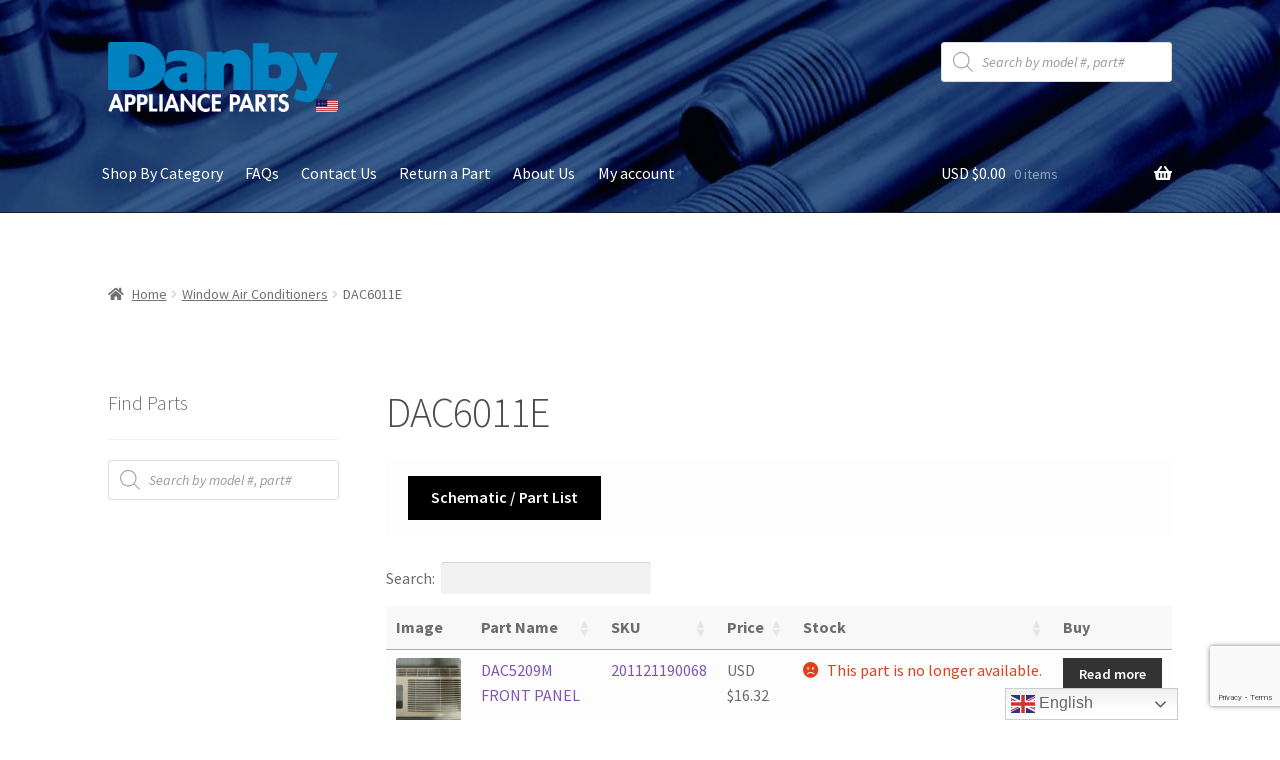

--- FILE ---
content_type: text/html; charset=utf-8
request_url: https://www.google.com/recaptcha/api2/anchor?ar=1&k=6LcPX7QUAAAAAK29g8t7bmMP6Bxw21tIajcxYc2B&co=aHR0cHM6Ly93d3cuZGFuYnlhcHBsaWFuY2VwYXJ0cy5jb206NDQz&hl=en&v=PoyoqOPhxBO7pBk68S4YbpHZ&size=invisible&anchor-ms=20000&execute-ms=30000&cb=a6bf33sz4pfa
body_size: 48844
content:
<!DOCTYPE HTML><html dir="ltr" lang="en"><head><meta http-equiv="Content-Type" content="text/html; charset=UTF-8">
<meta http-equiv="X-UA-Compatible" content="IE=edge">
<title>reCAPTCHA</title>
<style type="text/css">
/* cyrillic-ext */
@font-face {
  font-family: 'Roboto';
  font-style: normal;
  font-weight: 400;
  font-stretch: 100%;
  src: url(//fonts.gstatic.com/s/roboto/v48/KFO7CnqEu92Fr1ME7kSn66aGLdTylUAMa3GUBHMdazTgWw.woff2) format('woff2');
  unicode-range: U+0460-052F, U+1C80-1C8A, U+20B4, U+2DE0-2DFF, U+A640-A69F, U+FE2E-FE2F;
}
/* cyrillic */
@font-face {
  font-family: 'Roboto';
  font-style: normal;
  font-weight: 400;
  font-stretch: 100%;
  src: url(//fonts.gstatic.com/s/roboto/v48/KFO7CnqEu92Fr1ME7kSn66aGLdTylUAMa3iUBHMdazTgWw.woff2) format('woff2');
  unicode-range: U+0301, U+0400-045F, U+0490-0491, U+04B0-04B1, U+2116;
}
/* greek-ext */
@font-face {
  font-family: 'Roboto';
  font-style: normal;
  font-weight: 400;
  font-stretch: 100%;
  src: url(//fonts.gstatic.com/s/roboto/v48/KFO7CnqEu92Fr1ME7kSn66aGLdTylUAMa3CUBHMdazTgWw.woff2) format('woff2');
  unicode-range: U+1F00-1FFF;
}
/* greek */
@font-face {
  font-family: 'Roboto';
  font-style: normal;
  font-weight: 400;
  font-stretch: 100%;
  src: url(//fonts.gstatic.com/s/roboto/v48/KFO7CnqEu92Fr1ME7kSn66aGLdTylUAMa3-UBHMdazTgWw.woff2) format('woff2');
  unicode-range: U+0370-0377, U+037A-037F, U+0384-038A, U+038C, U+038E-03A1, U+03A3-03FF;
}
/* math */
@font-face {
  font-family: 'Roboto';
  font-style: normal;
  font-weight: 400;
  font-stretch: 100%;
  src: url(//fonts.gstatic.com/s/roboto/v48/KFO7CnqEu92Fr1ME7kSn66aGLdTylUAMawCUBHMdazTgWw.woff2) format('woff2');
  unicode-range: U+0302-0303, U+0305, U+0307-0308, U+0310, U+0312, U+0315, U+031A, U+0326-0327, U+032C, U+032F-0330, U+0332-0333, U+0338, U+033A, U+0346, U+034D, U+0391-03A1, U+03A3-03A9, U+03B1-03C9, U+03D1, U+03D5-03D6, U+03F0-03F1, U+03F4-03F5, U+2016-2017, U+2034-2038, U+203C, U+2040, U+2043, U+2047, U+2050, U+2057, U+205F, U+2070-2071, U+2074-208E, U+2090-209C, U+20D0-20DC, U+20E1, U+20E5-20EF, U+2100-2112, U+2114-2115, U+2117-2121, U+2123-214F, U+2190, U+2192, U+2194-21AE, U+21B0-21E5, U+21F1-21F2, U+21F4-2211, U+2213-2214, U+2216-22FF, U+2308-230B, U+2310, U+2319, U+231C-2321, U+2336-237A, U+237C, U+2395, U+239B-23B7, U+23D0, U+23DC-23E1, U+2474-2475, U+25AF, U+25B3, U+25B7, U+25BD, U+25C1, U+25CA, U+25CC, U+25FB, U+266D-266F, U+27C0-27FF, U+2900-2AFF, U+2B0E-2B11, U+2B30-2B4C, U+2BFE, U+3030, U+FF5B, U+FF5D, U+1D400-1D7FF, U+1EE00-1EEFF;
}
/* symbols */
@font-face {
  font-family: 'Roboto';
  font-style: normal;
  font-weight: 400;
  font-stretch: 100%;
  src: url(//fonts.gstatic.com/s/roboto/v48/KFO7CnqEu92Fr1ME7kSn66aGLdTylUAMaxKUBHMdazTgWw.woff2) format('woff2');
  unicode-range: U+0001-000C, U+000E-001F, U+007F-009F, U+20DD-20E0, U+20E2-20E4, U+2150-218F, U+2190, U+2192, U+2194-2199, U+21AF, U+21E6-21F0, U+21F3, U+2218-2219, U+2299, U+22C4-22C6, U+2300-243F, U+2440-244A, U+2460-24FF, U+25A0-27BF, U+2800-28FF, U+2921-2922, U+2981, U+29BF, U+29EB, U+2B00-2BFF, U+4DC0-4DFF, U+FFF9-FFFB, U+10140-1018E, U+10190-1019C, U+101A0, U+101D0-101FD, U+102E0-102FB, U+10E60-10E7E, U+1D2C0-1D2D3, U+1D2E0-1D37F, U+1F000-1F0FF, U+1F100-1F1AD, U+1F1E6-1F1FF, U+1F30D-1F30F, U+1F315, U+1F31C, U+1F31E, U+1F320-1F32C, U+1F336, U+1F378, U+1F37D, U+1F382, U+1F393-1F39F, U+1F3A7-1F3A8, U+1F3AC-1F3AF, U+1F3C2, U+1F3C4-1F3C6, U+1F3CA-1F3CE, U+1F3D4-1F3E0, U+1F3ED, U+1F3F1-1F3F3, U+1F3F5-1F3F7, U+1F408, U+1F415, U+1F41F, U+1F426, U+1F43F, U+1F441-1F442, U+1F444, U+1F446-1F449, U+1F44C-1F44E, U+1F453, U+1F46A, U+1F47D, U+1F4A3, U+1F4B0, U+1F4B3, U+1F4B9, U+1F4BB, U+1F4BF, U+1F4C8-1F4CB, U+1F4D6, U+1F4DA, U+1F4DF, U+1F4E3-1F4E6, U+1F4EA-1F4ED, U+1F4F7, U+1F4F9-1F4FB, U+1F4FD-1F4FE, U+1F503, U+1F507-1F50B, U+1F50D, U+1F512-1F513, U+1F53E-1F54A, U+1F54F-1F5FA, U+1F610, U+1F650-1F67F, U+1F687, U+1F68D, U+1F691, U+1F694, U+1F698, U+1F6AD, U+1F6B2, U+1F6B9-1F6BA, U+1F6BC, U+1F6C6-1F6CF, U+1F6D3-1F6D7, U+1F6E0-1F6EA, U+1F6F0-1F6F3, U+1F6F7-1F6FC, U+1F700-1F7FF, U+1F800-1F80B, U+1F810-1F847, U+1F850-1F859, U+1F860-1F887, U+1F890-1F8AD, U+1F8B0-1F8BB, U+1F8C0-1F8C1, U+1F900-1F90B, U+1F93B, U+1F946, U+1F984, U+1F996, U+1F9E9, U+1FA00-1FA6F, U+1FA70-1FA7C, U+1FA80-1FA89, U+1FA8F-1FAC6, U+1FACE-1FADC, U+1FADF-1FAE9, U+1FAF0-1FAF8, U+1FB00-1FBFF;
}
/* vietnamese */
@font-face {
  font-family: 'Roboto';
  font-style: normal;
  font-weight: 400;
  font-stretch: 100%;
  src: url(//fonts.gstatic.com/s/roboto/v48/KFO7CnqEu92Fr1ME7kSn66aGLdTylUAMa3OUBHMdazTgWw.woff2) format('woff2');
  unicode-range: U+0102-0103, U+0110-0111, U+0128-0129, U+0168-0169, U+01A0-01A1, U+01AF-01B0, U+0300-0301, U+0303-0304, U+0308-0309, U+0323, U+0329, U+1EA0-1EF9, U+20AB;
}
/* latin-ext */
@font-face {
  font-family: 'Roboto';
  font-style: normal;
  font-weight: 400;
  font-stretch: 100%;
  src: url(//fonts.gstatic.com/s/roboto/v48/KFO7CnqEu92Fr1ME7kSn66aGLdTylUAMa3KUBHMdazTgWw.woff2) format('woff2');
  unicode-range: U+0100-02BA, U+02BD-02C5, U+02C7-02CC, U+02CE-02D7, U+02DD-02FF, U+0304, U+0308, U+0329, U+1D00-1DBF, U+1E00-1E9F, U+1EF2-1EFF, U+2020, U+20A0-20AB, U+20AD-20C0, U+2113, U+2C60-2C7F, U+A720-A7FF;
}
/* latin */
@font-face {
  font-family: 'Roboto';
  font-style: normal;
  font-weight: 400;
  font-stretch: 100%;
  src: url(//fonts.gstatic.com/s/roboto/v48/KFO7CnqEu92Fr1ME7kSn66aGLdTylUAMa3yUBHMdazQ.woff2) format('woff2');
  unicode-range: U+0000-00FF, U+0131, U+0152-0153, U+02BB-02BC, U+02C6, U+02DA, U+02DC, U+0304, U+0308, U+0329, U+2000-206F, U+20AC, U+2122, U+2191, U+2193, U+2212, U+2215, U+FEFF, U+FFFD;
}
/* cyrillic-ext */
@font-face {
  font-family: 'Roboto';
  font-style: normal;
  font-weight: 500;
  font-stretch: 100%;
  src: url(//fonts.gstatic.com/s/roboto/v48/KFO7CnqEu92Fr1ME7kSn66aGLdTylUAMa3GUBHMdazTgWw.woff2) format('woff2');
  unicode-range: U+0460-052F, U+1C80-1C8A, U+20B4, U+2DE0-2DFF, U+A640-A69F, U+FE2E-FE2F;
}
/* cyrillic */
@font-face {
  font-family: 'Roboto';
  font-style: normal;
  font-weight: 500;
  font-stretch: 100%;
  src: url(//fonts.gstatic.com/s/roboto/v48/KFO7CnqEu92Fr1ME7kSn66aGLdTylUAMa3iUBHMdazTgWw.woff2) format('woff2');
  unicode-range: U+0301, U+0400-045F, U+0490-0491, U+04B0-04B1, U+2116;
}
/* greek-ext */
@font-face {
  font-family: 'Roboto';
  font-style: normal;
  font-weight: 500;
  font-stretch: 100%;
  src: url(//fonts.gstatic.com/s/roboto/v48/KFO7CnqEu92Fr1ME7kSn66aGLdTylUAMa3CUBHMdazTgWw.woff2) format('woff2');
  unicode-range: U+1F00-1FFF;
}
/* greek */
@font-face {
  font-family: 'Roboto';
  font-style: normal;
  font-weight: 500;
  font-stretch: 100%;
  src: url(//fonts.gstatic.com/s/roboto/v48/KFO7CnqEu92Fr1ME7kSn66aGLdTylUAMa3-UBHMdazTgWw.woff2) format('woff2');
  unicode-range: U+0370-0377, U+037A-037F, U+0384-038A, U+038C, U+038E-03A1, U+03A3-03FF;
}
/* math */
@font-face {
  font-family: 'Roboto';
  font-style: normal;
  font-weight: 500;
  font-stretch: 100%;
  src: url(//fonts.gstatic.com/s/roboto/v48/KFO7CnqEu92Fr1ME7kSn66aGLdTylUAMawCUBHMdazTgWw.woff2) format('woff2');
  unicode-range: U+0302-0303, U+0305, U+0307-0308, U+0310, U+0312, U+0315, U+031A, U+0326-0327, U+032C, U+032F-0330, U+0332-0333, U+0338, U+033A, U+0346, U+034D, U+0391-03A1, U+03A3-03A9, U+03B1-03C9, U+03D1, U+03D5-03D6, U+03F0-03F1, U+03F4-03F5, U+2016-2017, U+2034-2038, U+203C, U+2040, U+2043, U+2047, U+2050, U+2057, U+205F, U+2070-2071, U+2074-208E, U+2090-209C, U+20D0-20DC, U+20E1, U+20E5-20EF, U+2100-2112, U+2114-2115, U+2117-2121, U+2123-214F, U+2190, U+2192, U+2194-21AE, U+21B0-21E5, U+21F1-21F2, U+21F4-2211, U+2213-2214, U+2216-22FF, U+2308-230B, U+2310, U+2319, U+231C-2321, U+2336-237A, U+237C, U+2395, U+239B-23B7, U+23D0, U+23DC-23E1, U+2474-2475, U+25AF, U+25B3, U+25B7, U+25BD, U+25C1, U+25CA, U+25CC, U+25FB, U+266D-266F, U+27C0-27FF, U+2900-2AFF, U+2B0E-2B11, U+2B30-2B4C, U+2BFE, U+3030, U+FF5B, U+FF5D, U+1D400-1D7FF, U+1EE00-1EEFF;
}
/* symbols */
@font-face {
  font-family: 'Roboto';
  font-style: normal;
  font-weight: 500;
  font-stretch: 100%;
  src: url(//fonts.gstatic.com/s/roboto/v48/KFO7CnqEu92Fr1ME7kSn66aGLdTylUAMaxKUBHMdazTgWw.woff2) format('woff2');
  unicode-range: U+0001-000C, U+000E-001F, U+007F-009F, U+20DD-20E0, U+20E2-20E4, U+2150-218F, U+2190, U+2192, U+2194-2199, U+21AF, U+21E6-21F0, U+21F3, U+2218-2219, U+2299, U+22C4-22C6, U+2300-243F, U+2440-244A, U+2460-24FF, U+25A0-27BF, U+2800-28FF, U+2921-2922, U+2981, U+29BF, U+29EB, U+2B00-2BFF, U+4DC0-4DFF, U+FFF9-FFFB, U+10140-1018E, U+10190-1019C, U+101A0, U+101D0-101FD, U+102E0-102FB, U+10E60-10E7E, U+1D2C0-1D2D3, U+1D2E0-1D37F, U+1F000-1F0FF, U+1F100-1F1AD, U+1F1E6-1F1FF, U+1F30D-1F30F, U+1F315, U+1F31C, U+1F31E, U+1F320-1F32C, U+1F336, U+1F378, U+1F37D, U+1F382, U+1F393-1F39F, U+1F3A7-1F3A8, U+1F3AC-1F3AF, U+1F3C2, U+1F3C4-1F3C6, U+1F3CA-1F3CE, U+1F3D4-1F3E0, U+1F3ED, U+1F3F1-1F3F3, U+1F3F5-1F3F7, U+1F408, U+1F415, U+1F41F, U+1F426, U+1F43F, U+1F441-1F442, U+1F444, U+1F446-1F449, U+1F44C-1F44E, U+1F453, U+1F46A, U+1F47D, U+1F4A3, U+1F4B0, U+1F4B3, U+1F4B9, U+1F4BB, U+1F4BF, U+1F4C8-1F4CB, U+1F4D6, U+1F4DA, U+1F4DF, U+1F4E3-1F4E6, U+1F4EA-1F4ED, U+1F4F7, U+1F4F9-1F4FB, U+1F4FD-1F4FE, U+1F503, U+1F507-1F50B, U+1F50D, U+1F512-1F513, U+1F53E-1F54A, U+1F54F-1F5FA, U+1F610, U+1F650-1F67F, U+1F687, U+1F68D, U+1F691, U+1F694, U+1F698, U+1F6AD, U+1F6B2, U+1F6B9-1F6BA, U+1F6BC, U+1F6C6-1F6CF, U+1F6D3-1F6D7, U+1F6E0-1F6EA, U+1F6F0-1F6F3, U+1F6F7-1F6FC, U+1F700-1F7FF, U+1F800-1F80B, U+1F810-1F847, U+1F850-1F859, U+1F860-1F887, U+1F890-1F8AD, U+1F8B0-1F8BB, U+1F8C0-1F8C1, U+1F900-1F90B, U+1F93B, U+1F946, U+1F984, U+1F996, U+1F9E9, U+1FA00-1FA6F, U+1FA70-1FA7C, U+1FA80-1FA89, U+1FA8F-1FAC6, U+1FACE-1FADC, U+1FADF-1FAE9, U+1FAF0-1FAF8, U+1FB00-1FBFF;
}
/* vietnamese */
@font-face {
  font-family: 'Roboto';
  font-style: normal;
  font-weight: 500;
  font-stretch: 100%;
  src: url(//fonts.gstatic.com/s/roboto/v48/KFO7CnqEu92Fr1ME7kSn66aGLdTylUAMa3OUBHMdazTgWw.woff2) format('woff2');
  unicode-range: U+0102-0103, U+0110-0111, U+0128-0129, U+0168-0169, U+01A0-01A1, U+01AF-01B0, U+0300-0301, U+0303-0304, U+0308-0309, U+0323, U+0329, U+1EA0-1EF9, U+20AB;
}
/* latin-ext */
@font-face {
  font-family: 'Roboto';
  font-style: normal;
  font-weight: 500;
  font-stretch: 100%;
  src: url(//fonts.gstatic.com/s/roboto/v48/KFO7CnqEu92Fr1ME7kSn66aGLdTylUAMa3KUBHMdazTgWw.woff2) format('woff2');
  unicode-range: U+0100-02BA, U+02BD-02C5, U+02C7-02CC, U+02CE-02D7, U+02DD-02FF, U+0304, U+0308, U+0329, U+1D00-1DBF, U+1E00-1E9F, U+1EF2-1EFF, U+2020, U+20A0-20AB, U+20AD-20C0, U+2113, U+2C60-2C7F, U+A720-A7FF;
}
/* latin */
@font-face {
  font-family: 'Roboto';
  font-style: normal;
  font-weight: 500;
  font-stretch: 100%;
  src: url(//fonts.gstatic.com/s/roboto/v48/KFO7CnqEu92Fr1ME7kSn66aGLdTylUAMa3yUBHMdazQ.woff2) format('woff2');
  unicode-range: U+0000-00FF, U+0131, U+0152-0153, U+02BB-02BC, U+02C6, U+02DA, U+02DC, U+0304, U+0308, U+0329, U+2000-206F, U+20AC, U+2122, U+2191, U+2193, U+2212, U+2215, U+FEFF, U+FFFD;
}
/* cyrillic-ext */
@font-face {
  font-family: 'Roboto';
  font-style: normal;
  font-weight: 900;
  font-stretch: 100%;
  src: url(//fonts.gstatic.com/s/roboto/v48/KFO7CnqEu92Fr1ME7kSn66aGLdTylUAMa3GUBHMdazTgWw.woff2) format('woff2');
  unicode-range: U+0460-052F, U+1C80-1C8A, U+20B4, U+2DE0-2DFF, U+A640-A69F, U+FE2E-FE2F;
}
/* cyrillic */
@font-face {
  font-family: 'Roboto';
  font-style: normal;
  font-weight: 900;
  font-stretch: 100%;
  src: url(//fonts.gstatic.com/s/roboto/v48/KFO7CnqEu92Fr1ME7kSn66aGLdTylUAMa3iUBHMdazTgWw.woff2) format('woff2');
  unicode-range: U+0301, U+0400-045F, U+0490-0491, U+04B0-04B1, U+2116;
}
/* greek-ext */
@font-face {
  font-family: 'Roboto';
  font-style: normal;
  font-weight: 900;
  font-stretch: 100%;
  src: url(//fonts.gstatic.com/s/roboto/v48/KFO7CnqEu92Fr1ME7kSn66aGLdTylUAMa3CUBHMdazTgWw.woff2) format('woff2');
  unicode-range: U+1F00-1FFF;
}
/* greek */
@font-face {
  font-family: 'Roboto';
  font-style: normal;
  font-weight: 900;
  font-stretch: 100%;
  src: url(//fonts.gstatic.com/s/roboto/v48/KFO7CnqEu92Fr1ME7kSn66aGLdTylUAMa3-UBHMdazTgWw.woff2) format('woff2');
  unicode-range: U+0370-0377, U+037A-037F, U+0384-038A, U+038C, U+038E-03A1, U+03A3-03FF;
}
/* math */
@font-face {
  font-family: 'Roboto';
  font-style: normal;
  font-weight: 900;
  font-stretch: 100%;
  src: url(//fonts.gstatic.com/s/roboto/v48/KFO7CnqEu92Fr1ME7kSn66aGLdTylUAMawCUBHMdazTgWw.woff2) format('woff2');
  unicode-range: U+0302-0303, U+0305, U+0307-0308, U+0310, U+0312, U+0315, U+031A, U+0326-0327, U+032C, U+032F-0330, U+0332-0333, U+0338, U+033A, U+0346, U+034D, U+0391-03A1, U+03A3-03A9, U+03B1-03C9, U+03D1, U+03D5-03D6, U+03F0-03F1, U+03F4-03F5, U+2016-2017, U+2034-2038, U+203C, U+2040, U+2043, U+2047, U+2050, U+2057, U+205F, U+2070-2071, U+2074-208E, U+2090-209C, U+20D0-20DC, U+20E1, U+20E5-20EF, U+2100-2112, U+2114-2115, U+2117-2121, U+2123-214F, U+2190, U+2192, U+2194-21AE, U+21B0-21E5, U+21F1-21F2, U+21F4-2211, U+2213-2214, U+2216-22FF, U+2308-230B, U+2310, U+2319, U+231C-2321, U+2336-237A, U+237C, U+2395, U+239B-23B7, U+23D0, U+23DC-23E1, U+2474-2475, U+25AF, U+25B3, U+25B7, U+25BD, U+25C1, U+25CA, U+25CC, U+25FB, U+266D-266F, U+27C0-27FF, U+2900-2AFF, U+2B0E-2B11, U+2B30-2B4C, U+2BFE, U+3030, U+FF5B, U+FF5D, U+1D400-1D7FF, U+1EE00-1EEFF;
}
/* symbols */
@font-face {
  font-family: 'Roboto';
  font-style: normal;
  font-weight: 900;
  font-stretch: 100%;
  src: url(//fonts.gstatic.com/s/roboto/v48/KFO7CnqEu92Fr1ME7kSn66aGLdTylUAMaxKUBHMdazTgWw.woff2) format('woff2');
  unicode-range: U+0001-000C, U+000E-001F, U+007F-009F, U+20DD-20E0, U+20E2-20E4, U+2150-218F, U+2190, U+2192, U+2194-2199, U+21AF, U+21E6-21F0, U+21F3, U+2218-2219, U+2299, U+22C4-22C6, U+2300-243F, U+2440-244A, U+2460-24FF, U+25A0-27BF, U+2800-28FF, U+2921-2922, U+2981, U+29BF, U+29EB, U+2B00-2BFF, U+4DC0-4DFF, U+FFF9-FFFB, U+10140-1018E, U+10190-1019C, U+101A0, U+101D0-101FD, U+102E0-102FB, U+10E60-10E7E, U+1D2C0-1D2D3, U+1D2E0-1D37F, U+1F000-1F0FF, U+1F100-1F1AD, U+1F1E6-1F1FF, U+1F30D-1F30F, U+1F315, U+1F31C, U+1F31E, U+1F320-1F32C, U+1F336, U+1F378, U+1F37D, U+1F382, U+1F393-1F39F, U+1F3A7-1F3A8, U+1F3AC-1F3AF, U+1F3C2, U+1F3C4-1F3C6, U+1F3CA-1F3CE, U+1F3D4-1F3E0, U+1F3ED, U+1F3F1-1F3F3, U+1F3F5-1F3F7, U+1F408, U+1F415, U+1F41F, U+1F426, U+1F43F, U+1F441-1F442, U+1F444, U+1F446-1F449, U+1F44C-1F44E, U+1F453, U+1F46A, U+1F47D, U+1F4A3, U+1F4B0, U+1F4B3, U+1F4B9, U+1F4BB, U+1F4BF, U+1F4C8-1F4CB, U+1F4D6, U+1F4DA, U+1F4DF, U+1F4E3-1F4E6, U+1F4EA-1F4ED, U+1F4F7, U+1F4F9-1F4FB, U+1F4FD-1F4FE, U+1F503, U+1F507-1F50B, U+1F50D, U+1F512-1F513, U+1F53E-1F54A, U+1F54F-1F5FA, U+1F610, U+1F650-1F67F, U+1F687, U+1F68D, U+1F691, U+1F694, U+1F698, U+1F6AD, U+1F6B2, U+1F6B9-1F6BA, U+1F6BC, U+1F6C6-1F6CF, U+1F6D3-1F6D7, U+1F6E0-1F6EA, U+1F6F0-1F6F3, U+1F6F7-1F6FC, U+1F700-1F7FF, U+1F800-1F80B, U+1F810-1F847, U+1F850-1F859, U+1F860-1F887, U+1F890-1F8AD, U+1F8B0-1F8BB, U+1F8C0-1F8C1, U+1F900-1F90B, U+1F93B, U+1F946, U+1F984, U+1F996, U+1F9E9, U+1FA00-1FA6F, U+1FA70-1FA7C, U+1FA80-1FA89, U+1FA8F-1FAC6, U+1FACE-1FADC, U+1FADF-1FAE9, U+1FAF0-1FAF8, U+1FB00-1FBFF;
}
/* vietnamese */
@font-face {
  font-family: 'Roboto';
  font-style: normal;
  font-weight: 900;
  font-stretch: 100%;
  src: url(//fonts.gstatic.com/s/roboto/v48/KFO7CnqEu92Fr1ME7kSn66aGLdTylUAMa3OUBHMdazTgWw.woff2) format('woff2');
  unicode-range: U+0102-0103, U+0110-0111, U+0128-0129, U+0168-0169, U+01A0-01A1, U+01AF-01B0, U+0300-0301, U+0303-0304, U+0308-0309, U+0323, U+0329, U+1EA0-1EF9, U+20AB;
}
/* latin-ext */
@font-face {
  font-family: 'Roboto';
  font-style: normal;
  font-weight: 900;
  font-stretch: 100%;
  src: url(//fonts.gstatic.com/s/roboto/v48/KFO7CnqEu92Fr1ME7kSn66aGLdTylUAMa3KUBHMdazTgWw.woff2) format('woff2');
  unicode-range: U+0100-02BA, U+02BD-02C5, U+02C7-02CC, U+02CE-02D7, U+02DD-02FF, U+0304, U+0308, U+0329, U+1D00-1DBF, U+1E00-1E9F, U+1EF2-1EFF, U+2020, U+20A0-20AB, U+20AD-20C0, U+2113, U+2C60-2C7F, U+A720-A7FF;
}
/* latin */
@font-face {
  font-family: 'Roboto';
  font-style: normal;
  font-weight: 900;
  font-stretch: 100%;
  src: url(//fonts.gstatic.com/s/roboto/v48/KFO7CnqEu92Fr1ME7kSn66aGLdTylUAMa3yUBHMdazQ.woff2) format('woff2');
  unicode-range: U+0000-00FF, U+0131, U+0152-0153, U+02BB-02BC, U+02C6, U+02DA, U+02DC, U+0304, U+0308, U+0329, U+2000-206F, U+20AC, U+2122, U+2191, U+2193, U+2212, U+2215, U+FEFF, U+FFFD;
}

</style>
<link rel="stylesheet" type="text/css" href="https://www.gstatic.com/recaptcha/releases/PoyoqOPhxBO7pBk68S4YbpHZ/styles__ltr.css">
<script nonce="9D9YengOEsg5ZY9LhNpPQQ" type="text/javascript">window['__recaptcha_api'] = 'https://www.google.com/recaptcha/api2/';</script>
<script type="text/javascript" src="https://www.gstatic.com/recaptcha/releases/PoyoqOPhxBO7pBk68S4YbpHZ/recaptcha__en.js" nonce="9D9YengOEsg5ZY9LhNpPQQ">
      
    </script></head>
<body><div id="rc-anchor-alert" class="rc-anchor-alert"></div>
<input type="hidden" id="recaptcha-token" value="[base64]">
<script type="text/javascript" nonce="9D9YengOEsg5ZY9LhNpPQQ">
      recaptcha.anchor.Main.init("[\x22ainput\x22,[\x22bgdata\x22,\x22\x22,\[base64]/[base64]/bmV3IFpbdF0obVswXSk6Sz09Mj9uZXcgWlt0XShtWzBdLG1bMV0pOks9PTM/bmV3IFpbdF0obVswXSxtWzFdLG1bMl0pOks9PTQ/[base64]/[base64]/[base64]/[base64]/[base64]/[base64]/[base64]/[base64]/[base64]/[base64]/[base64]/[base64]/[base64]/[base64]\\u003d\\u003d\x22,\[base64]\\u003d\\u003d\x22,\x22S8Odwo4cK8Oow45VwoXDn8O8c3AOSsKrw6hJQMKtVGLDucOzwr1DfcOXw7jCqADCpjkGwqUkwqF5a8KIfsKaJQXDqHR8ecKTwr3Dj8KRw6DDlMKaw5fDvQHCsmjCsMKCwqvCkcKmw7HCgSbDlMKxC8KPSlDDicO6wonDmMOZw7/CosOYwq0HYMKowql3diI2wqQSwrIdBcKAwqHDqU/DoMKrw5bCn8OuB0FGwrQnwqHCvMKmwqMtGcKeN0DDocOxwobCtMOPwr/CmT3DkznCqsOAw4LDk8OfwpsKwpBAIMOfwroPwpJcYcOjwqAefMKEw5tJUMKewrVuw65Aw5HCnAnDjgrCs1jCt8O/OcKpw4tIwrzDjMOqF8OMIgQXBcKKXw55SsO0JsKeQMOiLcOSwpDDk3HDlsKww5rCmCLDnw9Ceh/CmDUaw5R6w7Y3wqDCpRzDpSPDrsKJH8OWwqpQwq7DicKrw4PDr0JUcMK/H8Kxw67CtsOYHQFmHXHCkX4EwpPDpGlsw67CuUTCgldPw5MKIVzCm8OIwrAww7PDk2N5EsK0EMKXEMK0Sx1VHcKBbsOKw69/[base64]/CsD0Uw5MSwqdMeUPDhCYow6zDlMO+I8K6w4B9KhNgBiHDr8KTNVfCssO/OHxDwrTClVRWw4XDusOYScObw6XCkcOqXGooNsOnwpglQcOFVlk5N8Oxw4LCk8OPw5bCvcK4PcKvwpo2EcKbwrvCihrDjcOSfmfDvAABwqt0wr3CrMOuwph4XWvDhMOjFhxOFmJtwrrDlFNjw7nCrcKZWsOyL2x5w6oyB8Kxw5LClMO2wr/CgMOdW1RKBjJNLWkGwrbDhllccMOfwp4dwolaEMKTHsKcAMKXw7DDjMK0N8O7wqLCrcKww64zw4kjw6Q8ZcK3bjBHwqbDgMO3wqzCgcOIwqXDr23CrU3DnsOVwrFjwpTCj8KTc8Kewph3WcOnw6TCsiQ4HsKswpgGw6sPwpLDl8K/wq9YL8K/XsKzwpHDiSvCskPDi3RZVTssOUjChMKcL8OeG2p+JFDDhBd/EC0Qw5knc1/[base64]/DxXCjH8cwr7CmArDqG19w4leTMO+A1J/wrbCqsKqw7bDmsK8w5HDpVhcP8K6w5nCncKMNUhiw4DDklt7w77Drn14w6/CjcOxIlrDr1fCkcKZO09aw7PCsMKpw6s1wr/CgcO8wpxcw4zCjcKXcltyVAJtNsK+w6/[base64]/DtmU5Ux4pwoldRcOYCwovRifDrsOKw7p1w4B0w7LDqwnDlHvDlcOlwozChcKBwrgfEMOef8ObEGFUOMKDw6HCkBdxIHrDpcKLfA/Cn8K7wpkYw67CtjnCpl7Ch3rCjX/CoMOaZ8KSdMOEF8O5GcKROl8Hw68xw5ZIS8OmCcOBBQQgwo/CicKywpbDiiNcw5Ezwp7CkMKewowEc8Klw6/[base64]/[base64]/[base64]/[base64]/CrgvCgiLDqX8LZ8KOdyoqQnIiXcKjAcKhw5jCvCDDmcKAw6Ryw5XDlAzDn8O9YcOjO8ONEEpKW1wlw5NqMHDDrsKZakQKw4nDo2JJZ8OjX0LClQvCsUscKMODbzPDlsOIwp/DgX87wqfDkCptPsONM04gXFrCgcKtwrlvSzPDnMKqw6zCmMKnw74zwqDDjcOkw6LDrlPDrcOGw7DDphLCpsKbw6rDscO0AVjDicKQHcOAwoMqV8OtIMO7P8KeY1ULwrENZMOwFl3DnmnDh3XDkcOrZQrCpnXCg8O/wqfDu2/CqMOtwowwOUYmwrRuw4oWwpHDhMKpVMK4M8K6IRfCrMKVTMOZEjNnwqPDhcKXwpnDjcKyw5PCn8KLw4RbwoHCrsONb8ORNsOWw7RtwqsqwqQkVjfDo8OLaMO3w5cVw6YwwpQ9KQtjw5FHwrN5CsOdNwVBwqrDs8Oiw7PDosKiSALDoQjDsSLDnFbDo8KLJcO8NA/Dl8OkJMKAw6oiESPDh2/CuBPCsiQxwoXCnhwvwr3CiMKQwo9Xw7l1FHHCs8K2wpMzQS8GVsO7wpDDgsK/e8OTJsKjw4MmMsOnwpDDhcKOFEdswozCl34Rf1dvwrjCo8OgOsOWXx3CpFRKwoJhfGPCvMOgw51rZyRlJMOTwogfXsKkKcKKwr1ew5xFSRLCrHcBwq7ChcK0P2AGw6Qbwo8tRsKVw6TCiDPDq8ODecO4wqLCkARuFCPClcK3wo3Cp2/DpWo4w4xAZW/CncKdwqY9QsO2L8K5AUJow4zDmgYiw6xCXE7DvcOeRE56wqxbw6zCp8Ofwow9wrbCscOiZsKvw5oETQJ2Pxd/QsO2ZMOhwqQkwrULwqpsasOuPyBCDWYDwoDCqGvDqsO8L1I2SDZIw5vChmMcb0x+cVHDm1TDlSYkZQJRwoXDo1PCmx5qV0FXdnAuEMKzw649VRDCv8KIwo0Ewo4UdMOHAMKxOgJRJMOEwq1cwp92w7zCuMKXYsOOEGDDu8KvMcKzwp3CqTRzwoPDkxHClC/[base64]/CjTsAw645w4MIw7HCksO8dsKmWsOfwr7CjMKBwqjCm3RCw7bCrsOdBF8CbsOYPn7Dn2rCgzrCpsOUDMK6w5jDgcOnYlvCv8KCw4ogI8KOwpfDkkPDq8K5NGzCikTCkxrDrXDDkMOZwqtsw4PCig/CsVw1wrcpw5hzN8KldMOGw5ZcwqFow7XCv0nDtnM7wrrDvGPCsnrDiRMswrbDs8Kkw5JgUyXDmTLCpMOMw7gTw4jCu8K9wrfCnQLCg8OZwrbDscO/w7AFOxHCqmzDgzYHCmfDsUM/w4htw6DCrEfCv0LCncKxwqbCoQ83wpTCpcOtwpMvGcKuwrhKIBPDlR45HMKLwrQvw5fClMOXwpzDvMOmOCDDqcKHwoPCkUjDhMOlMsOYw6PCvsKDw4DCsBQEZsK1NUwpw4JGwrpewrQSw4xYw6vDpkgGIcObwqhhw6hHKnILwpbDqAzCvsK+wr/Cv3rDvcOzw73Dl8O4Y2prGm5WFGUsNcKdw7HDo8KxwrZEE10SN8K+wpsoRH3DuhNmPUjDtglgNFoMwprDuMKgLSh0w7RCw4p8wrTDtn3DrcO/N3fDhcOkw55ewooBwqsawrjCtx9EJcKFSsKLwqB8w79qAsO9ZS8rL1XCsjTDjMO0wqHDuFt5wo3CuFvDt8KECw/Cp8OYLcOkw5dEXl7CjVdSSG/DvcOQfcODwqV6wrRCfQFCw73ChcKGPMK7wox3wovCisKeD8OCTidxwrUYb8OUwrfDmAvDscOka8KYeULDlUFqEsOUwpUtw4fDucOhcmdRK392w6B7wrdxPMK9w5g+wrvDoWliwq/Cg39kwrfCgC9GY8K6w7bDscKxw6LCpwJTXRfCjMOsQ2lnUsKKfiLCjUvCrsORUXvCsQ0EJ1TCpDnCmsODwp3Dq8ODL2PCtSYZwq3DsQ4wwpfClsO/woJmwqTDvgFwdyXDqMOyw6VaTcOxwqTDsAvCusOAfEvCjWVuw77CtcKBwrp/w4QjCsKGF0N0VMKSwokkSMOiQMORworCoMOZw7HDkzdmNMKVK8KcRB/[base64]/CvMKleRhBPCnDgcOhTWXCjMO6wofCgVHCoRHCk8KEw61ydw8EDsOtSX5gw6Mdw7pudMKSw55CSWDDgsOkw5HDkcKyIsOcw5ZDcE/Ch03Ct8O/[base64]/Dr3rDqcO+VSAJWsKYwqzDuX/CjB/DhMKywpTCpsOIwrxLw5YyL2rDo1LCi2PDoizDhR/ClcO/P8KfV8ORw7rDhmdyYljCqcKQwpQrw6FHVWHCslgVXwgJw69SGTtnw7Amw4TDpMKTwpNBesKuw7hbM0MMfmrDucOfMMKQW8K+RAMww7NBOcKJHWxbw7tLw45Aw5PCvMOcwqMIMxnDvMOTwpfDjxNkLxd+VcKSeEXDk8KGwp13bcKKXWtID8K/fMKewoMZIFwyWsOwe3bDrirCl8KKw5/CvcKlecOuw5xWwqTDn8KrKXzCusKsL8K6fCBtCsOMMmvDt0Ydw7fDuCjDtX3CszvDpwPDqEQywr/Dv1DDtsOcNXk3G8KKw5xrwqIjw6XClRgow5VALMKiQDXCtMKSPcOKRmPCmTLDpg8KRzcSJ8ORBcOFw74/[base64]/e8OXRMKVPsO3OMOxwrbDrW/DoQvCu8OYw5/Dj8KyXVzCkh4Mwp/CqMOUwpfCqcOYGRFAw51Qw7DDhCQBC8Oqw67Cszwkwrh5w68Fa8OLwpTDrGMdUUVYK8OYI8O5w7RiHcO7U33DgsKSZMO8EMOIwpUhTcO9QsKJw69hcDfCqwnDgCFNw6t9eX/CvMK/X8Oaw5lqUcKPCcKjcgjDqsO/aMOXwqDCnMKzFBxRwpVww7TDlE92w6/DpDp2w4zCh8KqLiJ3OzxbasO1AjjCjAZNATJaRWfDo3DCjMK0B2chwp1yAMOIfsKwU8Kyw5F0wr/DhQIHJifDpwwEcWZOw6x4MBjCqMOAc1DCvjEUwoE1MnMWw7fDh8KRw4bCtMOqwo40w6zCoVtYwoPDosKlw57CnMKGGjxdRMKzdGXCoMOOeMOHMHTCkAQJwrzCtMOUw5HClMKAw7guJsKfLT/DvMO1w7oow6nDvAzDtcOdW8OcL8ObRMKLX1l1w5lJAsOBc2/[base64]/Dk8OiC8OuGgoWU13Di8K6w7Qww4PDpE7CoFjDnCvDvWZ8woTDk8O1w7sCJcOow7vCh8KKw7cRUsKxwozCucKWZcOkXsOOw7VqMSN7wrfDimfDlcOsW8OMw44WwoxgH8OjQ8Otwpgiw44IcxLDgD8sw43Cji0gw5cpZSnCqsKDw6/ChQDCoD5KPcOFCC/DucOYw4DCq8KlwojCp0JDNcOwwrl0LSHCicKTwpMfBz4Xw6rCqcKwFcOLwp16aT/CjMKjwqsZw7NXQsKow57Du8O4wpXDuMO8RlPDlH0aNkLDgG10ay07X8OAw7Q5QcO0VMKfScOqwpg2Y8Knw70SbcOBLMOcQWd/w4vCr8OtM8OgXDBCcMOiTMKowpnCoRpdFFVHw6dlwqTCjcKSw6IhAsOkG8KHw60rwoPCvcOcwoYiV8OWfMKdGnLCrMO0w4saw7BdO2d/a8KOwqAjw7kowpkORMKZwpcpwrh4MMOsAsOZw4o2woXChXfCoMK+w5XDocOMExMPaMO/SyzCscKowoJFwqHCrMOHR8KjwozClsOVwrw7asOTw5BmZTnDizpCYMOgw5LDicOGw70PcUfCvh3Dr8OLclDDoxQpXcKxCjzCn8Oda8OBTsOxwq4dY8ORw4XCjsOowrPDlBtQKCXDjwsyw79qw6Ira8KWwpvCo8KMw4o/w6LCuwoZw5TCusO4wq3DjmhWwoJXwrMOE8KPw5HDogXCs3vCrcO5c8Ksw4rDlsKnLcOfwqPChsO6wpxhw7xMUETDrsKCFC0twqXCucOywqrDs8KHwqxRwr7Dv8OYwooIw7/Cr8O8wrrCvcKzKhcEQijDhMKmQMKrejHCtA41OHrCpgt3w7jCny7CjMOQwockwrs7SUZ/[base64]/[base64]/CisK/CyPDqMOYwo3Dui8GwpPDgsKzw6wSw6nDusOTIcOhGyB+wovCqi/DnQI/wq7ClBk4wpXDvMK/QVcaFcOPKAkVTnfDqsKRWsKEwrbCncOgdEtiwrxjGMKuc8OaDsOXBMOgDcORwofDt8OFF0/CjxUAw6bCnMKIVcKswp9cw4PCu8O5CnlKY8OPw73Cm8OzTywSZsOywpNTwq/DrDDCpsOdwq17d8OUf8OYP8KowrLCsMOdZnZcw6ghw7cPwrfCpXjCpcOUPMONw6DDjyQ7wqNNwqR1wp5+wpzCuUfDn2/Don1Jwr3DvsOpwovCjArDtMOGw7rDoWLDiR/[base64]/Dkh8hVx15RRUXaDZ1wo/DiWFSWsOrGsKoVjgFRsOHwqHDg0kXRjPCl1pfW2NyAGXCuyXDswzCilnCs8O/[base64]/DkS5mw6xzYxHDpHXCmmg/wpgTwoMjw7Z7dyfCjsOgw60mRSthU3E/W18vTsO2fyQiw6dJwrHCicOcwph+MGlSw78/[base64]/Dl1zCoMKdbBfCncOGwqHDpcOEFW05aFgYw4wWwqMPwpQUwrVZBxDCgkjDnxXCpk8VUcOLPi4TwrULwqzCjgLCscOtw7NtZsKcEhLChhzDhcKDSXHDnlLCuRlvd8OaaG8GXVLDicO7w70/woUKfcO5w7XCo2HDpMO6w4gkwqbCsF3DnRYmThDCo3kveMKiHcKDI8O4UsOrMMOTUnzDi8KmPcKpw6nDk8K7BsK2w7lrHinCkHLDhRzCt8KZw6x9NhLCmifCpnBIwr5jw65lwrBXQWtwwotuF8OJw4oHwrNpHkPCosKYw7DDmcONwpsdfl7DuRM0K8OhRcO5w5Mtwp/ChsOgH8OZw6TDkGPDtD/Com3CimDDssKiLmLDpTpzO2bCtsOjwq7CucKVwpfCn8OBwqbDnR5bRCNVwpfDmw9qRVoEIR8dWsOLwqHClx9Xw6nDq2g0woFzZ8KAQ8O2wqrCo8OJVwrDvcO5IVMfwpvDucO3Xj85wpBlN8OawpfDvcOlwpszw48/w6vCm8KIFsOMD34+EcOXwr5NwozCkcKlQMOnw6XDrFrDisKKVMKuYcKWw641w73DpC9mw6LDjsOQwpPDrmLCs8KjQsK3H3NkMzIzUytlw4dYI8KVBsOGwp/[base64]/[base64]/eTxcw7/Dn3o4wpEPCsOdw5LCj8ONwqxcwqNjwrvDpMOmNMOfwp9jRAzCvMKtHsO+w4hOw4gKwpXDtcOUwp5Iwo3Dv8KOwr5kw5XDpcOswrXCmsKtwqhWClDCicOMLsOXw6fDmwFIw7HDlU5jwq0kwpkGccOow4Ihwq9AwqrCqU1LwozDhcKCbHjCs0oKOS9XwqxdB8O/[base64]/[base64]/CsGoMHlTChTxpQsKCH8Ksw40KPFrCpMK7EWdBZgRQHWYYIsKvEj7DhBvDsx40wrbCjV5Kw6lkwr/CslnDmAZXK1zCv8O4WkDCllUlw53ChjrCj8ONDcKmLwkkw5LDsmnDoUd8wr7CicOtBMO1FcO1w5HDqcOSaG9Oa3HCqcOMCRXDpsKfFcKdeMKUVTvCqV5+wpXDjSHCh1LDvzsBw7vDlsKUwonDnl9WXMOvw4shKF0Lwq5/w5kAN8OAw4YvwqooIG51wpZLRsODw4fDusOzw440NMO6w63DgsO2wpgIPR/[base64]/LsODD8KgRMOGw6cVfAEeZhnCkU7Dih/CsXhNL3XDvMKgwpnDvsOHGD/CoyLDl8Oww77DtybDv8OMw4tzXSrChxNECEPDrcKoJHhuw5rCmsK5XmUzT8KjYFHDgsKuaGXDrMKDw7J8cUVzAcKRJsOXKz9RHWDDjXDCsCw/[base64]/CnhFMVxnDj8OnwpvDqGzCrsO7woR8w6vCt0Jdw7/[base64]/DuXJhTjxRLsOowpfDoHN7w6UXXcK9fsO4wpLCnljCgzXClsODfsOpQhXClcK1wpXCihQNwqR/w4AzDsKIwrQQVR3CuWcudgJVQsKrw6fCrCtEWEAdwojDsMKOT8O6wqXDpWPDvUXCt8KOwq4/[base64]/wqHCsVxGPMKww7HCjcOGNcO8LMOrw4RJwr7ChcOOasKWUMOjNsOFaBDClUpMw6DDgcOxw6HCnWPDnsKjw4tPJErDikshw69TbnrClwbDosKlB15dCMOVN8K9w4zDomZfwqrDgDHDvB7DgMO7wogqbXfCmMKtKDpFwq4fwoAtw6/Dn8Kncx1GwprCscKtw5Y2UXrCmMOZwonCgUhBw6DDo8KJMTFBesOvFsOAw4vDsgPDicOOwrHCtcOCXMOcdsKkEsOow7bCqm3Dhl1BwpnChkVKZx1twqY4RUYLwpPClm/DmcKjIcORWMKWVcO1wqnCj8KCVcOywoDChsOsYcOJw5LDm8KEZxjDsjbDrVXDojhBaCw0wobCtC3CkMKNw4bCk8Oww6pPPsKUw6REHWt6wrNRw7JowpbDoWwow5HCnS8PPMORw43DsMKnaQ/Dl8OwDcKZGcO8akoDaDzDtsOpCsK/w5kAw4PCs14WwpoIwo7CuMK8TD5tchdZwqXDkTbDpGXDrw7CmsO5Q8K7w7PDpT/DkcKBGh3DqRs0w64SXcKvwr/DocKaPcOYwp/Du8OlBXDDnTvCiDfCgWnDiCc2wposQcO9bsKIw6EMRsOqwpzCicKhw6wVIV7DlsObGQhtKsOTacONUD3Dg0/CuMOTw7oHJx3ClRdbw5U4TsKyLh5OwrrCrMOUFcKCwpLCrCgdJMKTWko7dMKQXDrDmcK4WHbCkMKhw7RbTsK5w6zDvMO7EXQVbxfCm1ANScK0Qg3Dm8O8wpPCiMOmFMKLw4BubsKVDsK+WWscIz7DsgMbw6M2wq/DtMOaDMOGXMOwW1pWJgXCnQpZwq/Cq0vDqCRleXUxw7hXc8KRw7YMcijCicO2ZcKHUcOtMcKIYlt7eUfDmVDDocOKWMKfZMO4w4HCvxPDl8KrHC0wJEnCh8K5dQtRZEQhZMKLw4fDsUzDrhXCmU1vwpESw6bDixvCu2pIRcOlw6jDtk7Dv8KabBLCkzpewo/Dg8Ofw5Zgwoo0H8OLw5nDiMK1Bj9WOTvDjgsvwr4nwptzGcKbw6DDk8O2w5hbw7IQeXsQEhbDksK+IzLCmsOBQcK3ewzCq8K/w6PDsMOSC8Ovwp45TxA3wqzDh8OEeXXCnMOlwp7Co8OLwpxQH8KBekgJIkAwLsODc8KZRcO/[base64]/F8OkM3FhR8Kvw4ZCN8KnGBjCn3BHw5BHwqLCjsOdw7zCuSjCqMKFEcOiwqXCmcKvJSDDlMKvw5/[base64]/CjUHDi8KFJ8KGMlw1w4dXPn7DqMKIwqltDsK6HsO8wo7DlDnDuDPDpB8fVcK8HMOUwoXDkX/CmHt4eyDDlh86w7kRw7xgw7DDs23DlMOZHCHDlsOSwqdnH8KpwrDDl2jCoMKLwrQIw4RFWsKBIcO7I8K/OMKuQcOkLVHCqHfDnsOZw6nDln3CsBc5wpsrcWHCsMK2w7DDncKjTmnDp0LDisKOwr7Cni1XA8OrwrBUw5/DhjrDu8KLwrhLwogxdm/DghIlYTLDisOgUcO1JsKLwq/DhmwvdcOGwrYywrfCrU9kTMORw6thwobDhcKbwqwAwoQZOgd2w4cqKjrCscKhw5M2w6fDuUEpwrUbbQBJX13Duk5lwqPDmsKedcKmC8OmUw/CgcK7w6rDi8Knw7pewo5zMT3DpjnDhgpZwqXDuWBiB1HDqntJUgcWw6LDk8Kpw4lZw77CkcKoJMOZAMO6DsKFPApwwqLDnyfCvCzDpUDCgFPCpcKbDsOGRnt5EBJHNsODwpBKw4xXAMK+wovDqTUBOjgJw5/Cox0PJzbCszILwoTCvwZAI8KWasKvwr3Du1NHwq9vw4/[base64]/DvcOrWmAcRWEtw6fCuCjCpCrCi8KAw7/[base64]/DpHNPwqx6dMOecglCw5gIwpvDtMOWwqF6XBIZw50VHk7CjMKocQkVXk5LSEBDSRB5w6IpwqLCgFU7w4IXwpwqw6k4wqU0w6E9w7wEwobDsFfCk0Z+wqnDj2lNUBYCdCclwrleamseVGrCm8Orw4rDp13DpGfDpjHCj2QWCWB/YcORwrjDoDhye8OTw7pCwqPDoMOAw71hwrNaF8O8Z8KtOQfCgsKdwp1UdcKIwppGwpPCnwzDiMOTfB7CkQV1axbCgMK5UsK5w6tMw4PDk8O5wpLCgcKIHsOvwqZ6w4jCoh/Ci8OCwqzDhsK6wqEwwpJRbS5Uw7ModcONTcKmw7gDwpTDpsKJw7k7UGjCpMOcw7TDtwjDtcKWRMOmw73DrsKrw6jDicKpw7fDiwwwDXwWGcOZbi7DmQ7CkXoLWlg4YsOAwp/DvsKqYcKWw5gJF8KXPsKcwroLwqZVZsKBw6slwqzCgEQOcX0iwr/[base64]/Cj2zDosOoQGhow4rDmcOuw70jwq7DrT/Cu2vCpiDCoH0wA1HCosKCw4p/dMKpFwJNw5MUw7YzwqPDvAwKHsKcw73Dg8K2woDDg8K6NsK5a8OGG8KmQsKgFsOaw7bCisO0R8KTWnAvwrvCoMKgBMKHG8O1YBnDjRbCo8OAwq/Dk8KpFnZXw4rDnsO8wqd3w7nCrMOMwq/Di8KzDFLDrkvChkvDm0PCrsKIDUXCj2w/WMKHw58LF8KaX8OTwo4MwpHDs3bDvCMTwrbCqsObw40xeMK4ZzUbB8OXG1nCjT/DsMOeLAMbeMKfZCQdwr1hSUPDvAg6HnDDrsOMwokIaU/CoRDCoWvDvGwfw5pNwp3DsMOZwpjCqcK/w7/Cok/[base64]/CksOIHVRfYABaw749WsOTwofCn8O/w5hXAMOkY2gGwrPDnHlnRMOowrXDn1t7SQ47w53DvsOyEMO6w5zCiQJaMcK4TA/DnVbCvh0fw4MFTMOTfsKvwrrCnDHDkUQASMO3wqpHdcO/w7zDssKRwqFidF4OworCjMO4SyZNZRDCohUHV8OmcMKvJFlxw5XDvRrDocKbSsOoVsKfGcOObsOWJsK0wrtfwoJNGDLDthQhBm/DqAHDgBNSwpc8BXNdV2VZBhHDoMOObMOZCcOCw4TDmSzDuD3DjMOVw5rDn3ptwpPCscO9w4FZeMKtacO+wrPCgwLCtSjDtC4KaMKFV1fDgTZKBcO2w5Uww7ccScOpZAoSw7/CtR9bRywdw7HDiMK4YRvCjsOMwprDs8Opw5RZI35mw5bCgMKww4cHKsKNw6TCtcKrKsKhw6rCksK4wqPCq0gzMMKewodcw7tIYsKlwoPCgsKsGgTCosOkcwnCgcKrJxDCi8K5wqjCom7DlxvCscOpwrJEw6DChsOMAk/DqhnCkVbDg8OxwpLDsxbDnW0Rw4JgIcO6AcOnw6fDvwjDtR7DojPDsR9oJFAMwrE7woLCmANtaMOCB8Oiw6ZtVTQKwpc7eGfDizPDm8Ocw6rDkMKxwq0ywpZSw7oVaMO/woQCwoLDlsKFw7Irw7DCocKZZsO1X8OPGcKuGhA9wr47w4VgIcO9wr07eifDiMK4esKyWw7CicOIw4LDjyzCkcKww781wroRwpI0w7bDoyp/DsK0bWFWEMK5w6BWHgVBwr/CpwnChR1iw6TDvGPCt1zDqHdXwqEjwqrDnDpwICTCjWbCvcK9wqx6w5dGQMKWw6DDniDDjMOTwoEDwojCl8Ouw6rCuALDoMKvw5k8e8OpKA/CksOWw4tTKG03w6ghQ8OVwqLCiFTDk8O+w6XCgAjCmsOyX2jDj1/[base64]/w6PCr2MVC8ORwrpZasOjw5HDqD0sw6PDq07CqcKQR0LCscOMaRYfwqpawoh5w4ZiZsK3W8OxPwLCtMOnTsONRjAxBcOjwo5mwp9dD8K7Oklowr3DjGQWGMOucUnDihHDu8K9w6bDjnJhasOGBMKdHlTDpcOQHXzCmsOCWm7CqcKxFmbDhcKGOFjCnAHDqVnDuz/DqSrDtWQMw6fCtMO5YMOiw6Ehw5M+woPCosOeSllLAXB7w4LDscObw7UFwonCuHvCnRExXF/CoMKeGjzDlsKIGmjDs8KcBXvDsS7CsMOuKCDCmyHDi8K9wotSYcOPGn9Iw7tRwrvDn8K2w4BKHRtyw5nDgMKBL8Olwq7DisO6w4d6wq4zESVCPi/[base64]/DvkUKwoZew7FMw6XCuWwuwqzDi8OIw4BXwoHDq8Kdw5EVd8OCwofDi2UZYsKcPcOkHBgaw71HCCDDv8K2fsK/[base64]/DqcOrw5R4ccOHR2cNE2Iqw63CrMO0dD/DkzTDrB7DpSXCmsKNwqw1IcO1wrHCkHDCt8OySSzDm2EDXixzScKCQMKiWWrDpRQFw4UKU3fDlcKLw7TDkMK+AzhZw5/Dk0sRRi3Cq8OnwoDCucKbwp3CmsKTw7HCgsOewrVoMHfCp8OGJiUbC8OhwpI5w6PDl8O1wqXDjmDDscKPwrjCl8KAwpUnRMKNNnHDkMO3f8KRQcO+w5zDrg5twqFlwpgCesKxJTbCksK/w4zCv3fDpcO8wpzCsMOfUgwJw4PCvMKJwpTCjn1Hw4R+bsOMw4IHIsKRwqovwr0df0NaRXLDuxJ+NXRiw6I5wrHDlsOqwqXDhgVpwr9SwqE1Gn4zwpDDvMOXVcOdecKedcOqVkEawqxSw6bDh3/DvRTCrHcQdsKdwohbIsOvwo0lworDrU/DnmMnwpPCgMKcwo3DkcOcDMKSw5HDqsKXw6svJcKlKy50w53DisKXwrXCgShUPCZ8L8KJej3CvsKJWHnDtsKCw6zDucKcw7/[base64]/CvXk/woPDoyFzaDddG1nCkDx5VMOkfxnCiMO1wq1TbgVpwr1DwoIQDknCgMO+XF1kO2k5wqnCrMO0HAjCkWLCvkMgUcOsaMOtw4QAw7/CgMKAw4LCo8ORwphrPcK/woxRGsKEw7fDrWzCscOPwpvCvk1Qw7HCrUzCtm7CqcOSYjvDjjhfw4nCpC84woXDkMKhw5zDlT/DvcKLw7kFwqPCngvCjsK4KV55w5jDjAXDksKre8KFQsOqLk7Dq192bsKLesOtHQPCvcOZwpNnBGXDg2gDb8Kiw4LDnMKxHsOgAcOCPcOuw6vCoxPDmxLDuMOzZcKkwoglwrDDkgwiXUPDvS3Cknt9clNNwqzDhGDCosOEaxfClMK/bMK1WMK7K0fDj8K/[base64]/DksKcwo7Dn0zDjiHCiVHDgsO2S8KUbsOtb8OTwrzDtcOyA2HCg0JvwrkEwpImw7XCnsKBwp55wqTCjX41byQ4wr0tw6nDiwXCv0knwrjCug5TJUfDsnpZwq7Dqy/Dm8OzYVdhE8Ojw7DCr8K+w48gMMKDwrXCjx7Clx7DiU4Uw7lrdnwkwppqwqwnw5UtCMKTVj/Dj8Ovaw/DiEjCsQTDosKiexsxw5/CsMOPSjbDvcK6TMKfwpIob8O/[base64]/wpN8aw7DjsOfwpsmWMK8wobDgUU4RcOgYsKhwrHCtsKdTyDCscKXB8Knw63Di1DCsAXCtcO6ABwUwovDhsOTfB1Rwpxzwqd7TcO3wqhkb8K/wrvDqmjCtFU9QsOZw5vDsXxrw7HCg3pWwpBgw4YJw4V6A13DlxPCv0XDmMOJesOsFsK8w4HCjMKkwr8vwqzDnsK7FMKLw6Ncw5hZETUNKTs6wobChcKvAgTCosKIfMKGMsKvXlvCuMOpwpjDiW4PdCXDvsKfXsOQwq58TDbDi09vwpnDnBfCrH7DusOtT8OTVEPDmj/[base64]/Cq8KlFsOVacOswoVEdB7DrMKPKMO0PcOZwqTDj8OdwpDDm33CuWNGNMK2bj7DvsOmwrNXwpfChcK1w7rCvxYqwptDw7/DsRnDtQNSRDJCP8O4w77Du8OFCcKRQMO+Z8OQTAYDbAZGXMK7wo9YHz7Dp8KMw7vCvnMUw4HClHtwK8K8YyTDu8Kew6/DhsK/dQE7SsOQcVDCpgYqw4HCmsOTdcO0w5fDoy/[base64]/[base64]/Dv0rDscK5C3bDtChLIcKDwrDCiX7DlsKxw4REBxXCjMKww5nDu14gwqXDkUbDmMK7wo/DqRfDoVrDsMKvw71RIcO1MMK3w5hhZ0zCvUUvZsOcwooow6PDr1HDkk/Dg8OewoLDs2jCjcKkw57Di8OWUSl3V8OewrbCl8OlF1PDolvDpMOLUXvDqMK3SMOnwqrDqH/DuMOcw5XClw9Vw5UHw5TCrsOoworCpXZNWh/DvmPDj8KtD8KbOAhjOis1c8KSwrhVwrvCvnQOw5F1wolNNRVGw7Q0OzPCnGHDgBVjwrRew7nCpsK/S8OnAxkqwrvCs8OJLjR6wr0Uw6hfUQHDm8Ofw7MFWsOSwq/DtBgaH8OJwpzCplJfwoxPCsONfGnClG7Cs8Oow55Rw5/Cp8K7w6HCkcOidGzDqMKvwrQbFMOUw4jDlVZ4wpgKGxgnw5Z8w43DgsO5QBkkw4RMw6vDhsKGOcObw5Ngw6sGB8KJwoIewpXDqj0HJwRBwpMgwp3DmsK9wrHCr09VwqxRw6rDtlLDvMOpwpwEQMOhIiTClEURa33DjsONIsOrw6U8RDjCpRxJdMOrw7/CvMOZw4jCq8KawrjCocOyMjLCo8KMb8K6wqPCuRxNJcOcw4HCkcKHwqrCvlnCo8OoD2xyTsOcGcKODycoUMO5Kh3Co8KUEBY/w4QdYGFkwpjCocOqw53DqcOebypPwrAlwpg7w4bDsxE1woIuwrjCqsKRZsKTw5LChnbChMK0ezs2YsKvw7vDnnpcRQfDmWPDkSZQwrHDvMKnYg7DmiUwBsOswqLCr0fDs8ONw4RmwoNndWE+dSNbw7LChsOUwqoFEz/DkSXDt8Kzw4nDgTzDqMKqHiDDl8KxJcKoY8KMwojCoSfCrsKRw4fCkQbDjsORw4LCq8OKw7VUw5AyZcOyeQrCgMKbwofCkEbCp8Obw4fDnCZYHMOiw6/DtSfDt2bCrMKULEnDqzTCmMOPXFnDhlh0fcKcwoTDoyBtcQPCgcKhw5Y0XnocwoTDqRnDrAZXLkJPw4PCqloNaloeKE7CnAN/w47DhA/ChGnCgsOjwrbDpnhhwqRONcKsw5fDg8Omw5DDgkEawqpuw6/[base64]/CpMKgWMO9fRgQC8Kcw5xRUMKvKsOlwq8WCMKUwprDjsO5wqUgZ0EjYGoNwpXDilEfE8KaIGrDisOFGUXDiirCgsOtw7skwqfDvsOrwrAZfMKFw7sfwr3Cun3CmMO+wosPb8O0YB/DtsOYSwVuw7lLSTLDscKVw7fDmcOvwqkHcsKtPCIgw6AOwq9Pw7XDjWcmAsOww5TDvMK/[base64]/w6jCvVXDhw5ePivDm191CsKdw4PDksOcw4/[base64]/Cv0cBHkUgw5jDgMOGT8Ohw4jCp8OAwrDDtMKvwoIMwoFbESxmV8OewpnDsQcRwp7DpMKHScKXw4XDmcKsw5LDqcKywp/Dl8K0wqnCoQ3Di2HCm8KzwoZfVMOpwocPOEbCji0fPU7DssOdeMOJecOFwqPClCt6IMOsJGzCi8OvAcOcw7Q0wohWw7ckDcKfwp4MccODCmhsw7dpwqbDjS/CnhwDa0bDjEDDi2wWwrcnwqbClXM1w4vDmMKqwoULCHjDjljDqcOiA0XDlsK1wogIM8OcwrrDhCV5w5EVwrfCtcOnw7ssw61vA3nClB4gw6xiwprDhMOcIkHCg28XEhrCq8Kpwr8Tw73CuijDv8OowrfCo8K/[base64]/Dlk/Dg8OpwrjDmVMPK8KLIsO4X0/DmBpXR8KyT8KxwpXCn3lfUy7DkcKrw7fDhsK2wqJKJAHDtAjCgUIjBlh5wo5VGMOow7PDqsK4woPDgcOxw5XCqMKjEMKRw6o0CcKgIjcfSkbDvsOmw5s9w5lYwqE2PMOxwo/DkT8YwqA/RWprwq8Lwp99B8KbQMOww5vCrcOhw7hWw5bCqsOiwrTDvMO7VivDoCXDgwgxWit+CGnDosORYsK8ZsKDXcK5aMKyYcOQcMKow4vDqgAuFsOFbX8ewqbCmhfDksOwwrHCuh/CvxQ4wp1hwo/Cu2cpwp7Cv8KxwqTDrGTDvE3DtybCuFwaw6vCvmcZL8KhewLDiMOMLMKXw7DCgQ4zBsKAY3DDuG/CpTZiwpJww4nChx7DsgjDnEXChkxfTMOHKcKGOcO5WHzDh8OSwrRCw5DDlMOWwo3CsMOaw4jCgsO3wpDDjcOpwoIxNkh5YiLCpcKcMkdzwqUQw4wpw5nCsTTCoMObDlbCgynCgX7Cvm99aAXDmipzai00wrcgwr4aTTTCpcOIwq/DqMOkNjFpw4J+JMKyw7w5wp1EXsK8w7DDnjAaw6hlwpXDlnlAw4F3wr/[base64]/DjVLCksK3wo3DrcKveRTCo8Kew6IXwqvCl8O8wogIcMOKbsOdwojChMOdwrVLw4QZH8KVwq3DmsOcAMKDw64zE8Kcw4tzXWbDjhXDqcOTbsOTQMOowp7DrA4/eMO6aMOjwoMwwoN3w40VwoBRMsOLIXTCulI8w4RBJyZPMBfDl8KHwrIzNsOkw6TDp8KPwpdlA2ZCOMO+wrFdwoAKfA8ccB3Cu8K8JCnDosK/w6xYE3LDpMOowqbColPCjCXDmcKKVDfDgQITLEfDosOgw5vCgMKgY8O9P0l0woMKw4rCosOMw7PDngMRdX9PHTVmw41vwq48w5IydsKhwqRAwpQNwrDCmcO5HMK0DBNmWiPCi8O5wpQlMMOWw782fsKyw6B+OcOtVcOZKsKmKMKEwojDuXjDjMOCUkhwQcOxwp96wo/DqRMoZ8K9w6cPBwHDnDwjHEcMGAPCisKMw6rDkCbCncOKw6g3w74vwp4FPMOXwoICw4IWw6nDiU5pK8Kww4YVw5c6w6nCiUEoB0nCtMO0XC4rw4rCiMO0w5jCi1fDjcK9LEgvFWELwqgPwrLDvR/CulF7wo5HCnnCrcK1NMOzecKOw6PDjMK1wpHDgQjDuF5Kw7LDmMK/w7hBZ8K/a2rCg8OWDEXDkRwNw4RywrF1Ig3CqypPw4LCtMOpwqkxw6B5w7jCgVgyT8KywqV/woNGwqBjfiDCkRvDvGNwwqTCjsKgw5XDuXciwpE2ER3DrEjDg8OVd8Kvw4DDonbDoMOZwp8Pw6EKwrpEUnXCnlFwLsORwqFfThDDn8Olwo1kw41/[base64]/[base64]/[base64]/w4bCn8O5w4PCv8O2w4TDqjYPwptAw6HDosOwwrzDkmzCg8OYw49kFQ8dG17CsnpUWjXDnB3CsyBce8KAwo/Dk3HCq1cUFsKkw7J1UsKdFgzCrsK8wolzMsOtBQ7CtcKnwqDDjMOPw5PCngzCn1U1ShAMw53Du8O7SMK0bFFWd8Olw6xNw4PCsMOJwqXDnMKlwoXDkMKuDVfCim4CwrRCw7fDmsKIUCrCqT5qwogfw4LClcOowovCmEETwpnCjwkJwrBvTXTDrcKqw7/[base64]/EncMLk8xacK4wrFOLg86CMOjccKLJsOAw45jfEA8SHNGwoTCjcOsBF18NGvDjMO6w4I4w7nDsihzw78hfjM4XcKEwo8NEMKpFHhVwoDDksKTwrI8wqsrw6stLsOCw5nCqcOaEMOWSjlOwrnCpcOXwozDtWXDnF3Dg8KAZcKLME1dwpHCjMKPw5NzDVlTwpjDnn/CksKlbcOwwq92VzHDv2HCr25Ow51uJC88w70IwrzCoMKrWUXDrlHCp8OcOQLCqALCvsOqwqtIw5LCrsOMcz/CtlspbT/[base64]/[base64]/[base64]/CssK/EMKGUk9sw4jCpsOUw69mwqHCoHXDk8OLw4bCsX3CsUnDiEo0wqLCgVd1woTCqSjDonhFwrLDunHDhMOvVV/DncOcwqlvUMKkOnlpLcKfw7I/w7LDh8Krw57DkRAdd8OLw5jDnsOIwrtfw6c3QsK1LkDDhzHCj8KSwoHCq8OnwpFxwpDCvVTCujjDlcKow5pjGWRkfwbCrVLCsFrCn8KGwoPDk8KQI8OtM8OlwpsmXMKTw5VEwpMkwpFDwrp/f8O9w4XCrjzCmsKYT1gYJ8KdwpfDuytzwrhuT8OQKsOqfxfCnHRKHlLCtDRSw7EgYsK9I8OXwrvCqlnCgmLCpcO/[base64]/Fy/DnsK+AMKRw45RDMOlw7M7wrjCr8KBJcK3w7k/w7J/[base64]/[base64]/[base64]/DpMK8wrh+ZijDl8OuGMO5E8Kyw7cQwrQYAyrCgsOHBsOmZcOjHGfCsEs2w4HChMOWMx/CqSDCoipCwrHCsHYcOMOCYMONwqTCvn0owrXDo1zDsWrCgULDtkjCnRXDmcKPwrkRRMORUn/[base64]/ChsO6w5Apw7TDmcOdA8KPexDCrcOdOEPDisODwrnCucOQwq0Aw6fDgcKdQsKnW8KKcHnDjcOJa8KywpJARQJZw7jDkcOWOGgNHMOfw7s3wprCpcOCDsOVw4MOw7c3SVpNw7x3w7BlKDMew40swpPCusKFwoLCksK+JhI\\u003d\x22],null,[\x22conf\x22,null,\x226LcPX7QUAAAAAK29g8t7bmMP6Bxw21tIajcxYc2B\x22,0,null,null,null,1,[21,125,63,73,95,87,41,43,42,83,102,105,109,121],[1017145,478],0,null,null,null,null,0,null,0,null,700,1,null,0,\[base64]/76lBhnEnQkZnOKMAhnM8xEZ\x22,0,0,null,null,1,null,0,0,null,null,null,0],\x22https://www.danbyapplianceparts.com:443\x22,null,[3,1,1],null,null,null,1,3600,[\x22https://www.google.com/intl/en/policies/privacy/\x22,\x22https://www.google.com/intl/en/policies/terms/\x22],\x22Ic4cOTGtJQT4TflcWtSUVpsmtjXfeckY5FKSJeWniC4\\u003d\x22,1,0,null,1,1768790797768,0,0,[16,217],null,[61,122,98,59],\x22RC-eopSBoF4JNoiOA\x22,null,null,null,null,null,\x220dAFcWeA5wOrgzlT9u5moOUWPrPffIbaqbjBOFsCCUcxQUAhMZDsj103_BCuucqPKeOtyhRH65MisSnHaDfTVTjbBx8mCfZyi97A\x22,1768873597717]");
    </script></body></html>

--- FILE ---
content_type: text/css
request_url: https://www.danbyapplianceparts.com/wp-content/themes/danbyparts/style.css?ver=1.0.0
body_size: 77
content:
/*
 Theme Name:   Danby Parts Theme
 Theme URI:    http://www.danby.com
 Description:  The child theme for the Danby Parts Website
 Author:       Kenny Hunter
 Author URI:   http://www.danby.com
 Template:     storefront
 Version:      1.0.0
*/

.woocommerce-form-login-toggle {
	display: none;
}

.test p a {
    color: #2176BD !important;
}
.test p {
    color: #333;
    font-size: 18px;
    margin-bottom: 0;
}
.test h2 {
    font-weight: 600;
color:#333;
}
.test {
    background: #f0f0f0;
    padding: 30px 120px;
    text-align: center;
    font-weight: 600;
    border-radius: 5px;
}.top {
    background: #0072ce;
    padding: 10px 40px;
    color: white;
    font-size: 18px;
    /* text-align: center; */
}.top p b {
    font-weight: 700;
}.top p {
    margin-bottom: 5px;
}
.top a {
    color: white !important;
    text-decoration: underline;
}


.home .top {
      margin-top: -68px;
}


--- FILE ---
content_type: application/javascript
request_url: https://www.danbyapplianceparts.com/wp-content/plugins/woocommerce-gateway-chase-paymentech/assets/js/frontend/wc-chase-paymentech.min.js?ver=1.19.0
body_size: 1109
content:
"use strict";function cancelCREPayment(){location.href=wc_chase_paymentech_params.cancel_url}function whatCVV2(){0<jQuery(".woocommerce-message-cvv").length||(jQuery("form.pay-page-checkout, form#add_payment_method").prepend('<ul class="woocommerce-message woocommerce-message-cvv"><img src="'+wc_chase_paymentech_params.what_is_csc_image_url+'" style="float:left;" /><p style="margin:0px 0px 0px 70px;">'+wc_chase_paymentech_params.what_is_csc+"</p></ul>"),jQuery("html, body").animate({scrollTop:jQuery(".woocommerce-message-cvv").offset().top-100},1e3))}function startCREPayment(){jQuery("form.pay-page-checkout, form#add_payment_method").block({message:null,overlayCSS:{background:"#fff",opacity:.6}})}function creHandleErrors(e){creHandleDetailErrors(e,"","")}function creHandleDetailErrors(e,a,c){e.replace(/\|$/,"").split("|");var o=[];jQuery.get(wc_chase_paymentech_params.ajaxurl,{action:"wc_payment_gateway_chase_paymentech_handle_error",orderId:wc_chase_paymentech_params.order_id,errorCode:e,gatewayCode:a,gatewayMessage:c},function(e){var a;wc_chase_paymentech_params.is_certification_mode?location.href=wc_chase_paymentech_params.return_url:(jQuery("form.pay-page-checkout, form#add_payment_method").unblock(),0===(e=e.data).length&&e.push(wc_chase_paymentech_params.general_error),jQuery(".woocommerce-error, .woocommerce-message").remove(),a="",0<e.length&&(jQuery("form.pay-page-checkout, form#add_payment_method").prepend('<ul class="woocommerce-error"><li>'+e.join("</li><li>")+"</li></ul>"),a="woocommerce-error"),0<o.length&&(jQuery("form.pay-page-checkout, form#add_payment_method").prepend('<ul class="woocommerce-message"><li>'+o.join("</li><li>")+"</li></ul>"),a="woocommerce-message"),jQuery("html, body").animate({scrollTop:jQuery("."+a).offset().top-100},1e3))})}function completeCREPayment(e){location.href=wc_chase_paymentech_params.return_url}jQuery(function(t){var a;function e(){window.wc_chase_paymenttech_selected_payment_method=c(),t("input.js-wc-chase-paymentech-payment-token").change(function(){var e=t("input.js-wc-chase-paymentech-payment-token:checked").val(),a=t("div.js-wc-chase-paymentech-new-payment-method-form");c()!==window.wc_chase_paymenttech_selected_payment_method?(window.wc_chase_paymenttech_selected_payment_method=c(),o()):e?(a.slideUp(200),t("#place_order").show()):(a.slideDown(200),t("#place_order").hide())}).change()}function c(){var e=t("input.js-wc-chase-paymentech-payment-token:checked").val();return""===e?0:e}function o(){a&&a.abort(),t("form.pay-page-checkout").block({message:null,overlayCSS:{background:"#fff url("+wc_chase_paymentech_params.ajax_loader_url+") no-repeat center",backgroundSize:"16px 16px",opacity:.6}});var e={action:"wc-chase-paymentech-update-checkout",security:wc_chase_paymentech_params.update_checkout_nonce,order_id:wc_chase_paymentech_params.order_id,should_tokenize:t(".js-wc-chase-paymentech-tokenize-payment-method").is(":checked")?"yes":"no",tokenized_payment_method_selected:c()};a=t.ajax({type:"POST",url:wc_chase_paymentech_params.ajaxurl,data:e,success:function(e){e&&(e=t(e),t("form.pay-page-checkout").html(e.html()),t("body").trigger("updated_pay_page_checkout"))}})}e(),t("body").bind("updated_pay_page_checkout",function(){e()}),t("form.pay-page-checkout").on("change",".js-wc-chase-paymentech-tokenize-payment-method",function(){o()}),t("form.pay-page-checkout").submit(function(){clearTimeout(void 0);var e,o=t(this);return o.is(".processing")||(o.addClass("processing"),1!==o.data()["blockUI.isBlocked"]&&o.block({message:null,overlayCSS:{background:"#fff url("+wc_chase_paymentech_params.ajax_loader_url+") no-repeat center",backgroundSize:"16px 16px",opacity:.6}}),e=o.serialize(),t.ajax({type:"POST",url:wc_chase_paymentech_params.checkout_url,order_id:wc_chase_paymentech_params.order_id,data:e,success:function(a){var c="";try{if(0<=(a=0<=a.indexOf("\x3c!--WC_START--\x3e")?a.split("\x3c!--WC_START--\x3e")[1]:a).indexOf("\x3c!--WC_END--\x3e")&&(a=a.split("\x3c!--WC_END--\x3e")[0]),"success"!==(c=t.parseJSON(a)).result)throw"failure"===c.result?"Result failure":"Invalid response";window.location=decodeURI(c.redirect)}catch(e){t(".woocommerce-error, .woocommerce-message").remove(),void 0!==c.messages?o.prepend(c.messages):o.prepend(a),o.removeClass("processing").unblock(),o.find(".input-text, select").blur(),t("html, body").animate({scrollTop:t("form.pay-page-checkout").offset().top-100},1e3)}},dataType:"html"})),!1}),t("#add_payment_method #payment_method_chase_paymentech").is(":checked")&&t("#add_payment_method #place_order").hide(),t('form#add_payment_method [name="payment_method"]').change(function(e){"chase_paymentech"===t(this).val()?t("#add_payment_method #place_order").hide():t("#add_payment_method #place_order").show()})});